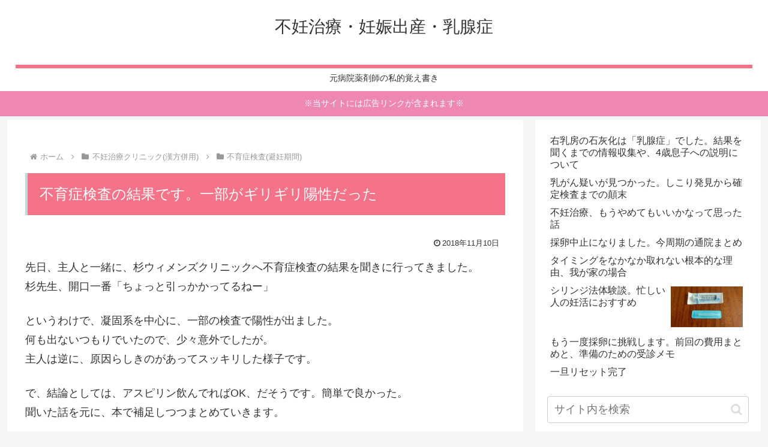

--- FILE ---
content_type: text/css
request_url: https://pregnantlog.solaniwa.net/wp-content/themes/cocoon-master/skins/skin-ganchan02/style.css?ver=6.6.4&fver=20240926053258
body_size: 1361
content:
/*
  Skin Name: いつものローズ
  Description: 毎日使っても飽きないデザインを目指しました。スキンカラーや背景画像を変えることでレイアウトは同じでも部屋のカーテンを変えるように雰囲気をチェンジできます。
  背景画像ソースURL http://www.colourlovers.com/pattern/2866736/vintage_flowers
  Skin URI: https://aruru.co.jp/cocoon03/
  Author: がんちゃん
  Author URI: https://ganchan.info/
  Screenshot URI: https://im-cocoon.net/wp-content/uploads/skin-ganchan02.png
  Version: 0.0.1
  Priority: 9910002000
*/
/*以下にスタイルシートを記入してください*/

.tagline {
    border-top: solid 6px #F57388;
    padding-top: 4px;
}

.navi,
.navi-in > ul .sub-menu {
    background-color: #F2E7C7;
}

.navi-in a {
    color: #666;
    font-weight: bold;
}

.content {
    margin-top: 6px;
    margin-bottom: 180px;
}

.eye-catch img {
    margin: 0 auto;
}

main.main {
    padding-left: 29px;
    padding-right: 29px;
}

.article h1, .article h2, .article h3, .article h4, .article h5, .article h6 {
    font-weight: 500;
}

.entry-title, #editor .entry-title, .archive-title {
    padding: 20px;
    margin-bottom: 38px;
    background-color: #F57388;
    color: #fff;
    font-size: 24px;
    border-left: solid 4px #BBDAD9;
}


@media screen and (max-width: 834px){

main.main, div.sidebar {
    padding-left: 10px;
    padding-right: 10px;
}

.entry-title, .archive-title {
    margin:0;
    margin-bottom:4px;
}

}

 .article h2 {
    font-size: 22px;
    text-align:center;
    background-color: #FAF8EF;
    padding: 20px 0px;
    border-top: 2px solid #F57388;
    border-bottom: 2px solid #F57388;
}

.article h3 {
    font-size: 20px;
    padding:  10px 16px;
    margin-top: 10px;
    margin-bottom: 10px;
    border: solid 3px #BBDAD9;
    background: #fffdf6;
}

.article h4 {
    font-size: 18px;
    color: #242735;
    border:none;
    border-left: 6px solid #F57388;
}
.article h5 {
    font-size: 16px;
    font-weight:bold;
    border: none;
    border-bottom: solid 2px #BBDAD9;
}
.article h6 {
    font-size: 16px;
    font-weight:bold;
    border: none;
    border-bottom: dotted 2px #BBDAD9;
}



@media screen and (max-width: 480px){
    .archive-title,.entry-title {
        font-size: 18px;
    }

    .article h2 {
        padding: 14px 0px;
        font-size: 16px;
    }

    .article h3, .article h4, .article h5, .article h6 {
        font-size: 16px;
    }

}

.comment-title {
    font-size: 18px;
    text-align: center;
    background-color: #F57388;
    color: #fff;
    padding: 18px;
}

.sidebar h2,
.sidebar h3 {
    background-color: #F57388;
    color: #fff;
    padding: 14px 20px;
    margin: 16px 0;
    font-size: 16px;
}

.widget_item_ranking h3 {
    margin: 16px 0;
}

.widget_recent_entries ul li a, .widget_categories ul li a, .widget_archive ul li a, .widget_pages ul li a, .widget_meta ul li a, .widget_rss ul li a, .widget_nav_menu ul li a {
    padding-left: 20px;
}

.widget-entry-cards .a-wrap {
    margin-bottom: 0px;
}


.footer {
    background-color: #F2E7C7;
    border-bottom: solid 6px #F57388;
    color: #fff;
}

.footer.logo-text {
    color:#666;
}

.footer-bottom-logo .site-name-text {
    font-size: 18px;
    color: #666;
    padding-left: 18px;
}

.copyright {
    margin-right: 18px;
    color: #666;
}

.navi-footer-in a {
    color: #666;
}

.footer-bottom-logo img {
    margin-bottom: 20px;
}

.navi-menu-content.menu-content {
    background-color:#F2E7C7;
}

.navi-menu-content.menu-content a {
    color:#666;
}
.menu-close-button::before {
    color: #666;
}

.widget_author_box.author-thumb img {
    border-radius: 50px;
}
.author-display-name{
    display:none;
}


--- FILE ---
content_type: text/css
request_url: https://pregnantlog.solaniwa.net/wp-content/themes/cocoon-child-master/style.css?ver=6.6.4&fver=20231105093132
body_size: 830
content:
@charset "UTF-8";

/*!
Theme Name: Cocoon Child
Template:   cocoon-master
Version:    0.0.5
*/

/************************************
** 子テーマ用のスタイルを書く
************************************/
/*必要ならばここにコードを書く*/

/*サムネイルがないときは表示しない(js併用)*/
img.no-image{
	display: none !important;
}

/*サムネイルに重なってるカテゴリー名を非表示、カード右下メタ情報のカテゴリーを表示*/
.cat-label {
	display: none;
}
.entry-card-meta .entry-card-categorys {
    display: block;
}
/*TOPのエントリーカードのサムネイルを大きくし過ぎない*/
.entry-card-thumb{
	max-width: 220px;
}
/*h2を左寄せに*/
.article h2 {
    text-align:left;
    padding: 20px 25px;
}
/*比較表の「良い」項目と「劣る」項目に、色とか付けるための設定*/
.my_good{
	font-weight: bold;
	color: #0041ff;
}
.my_bad{
	font-weight: bold;
	color: #ff99a0;
}
/*カエレバの画像の上に文言追加（2023/11/6ステマ規制対応用）*/
.kaerebalink-image {
    text-align: left;
    font-size: 80%;
}
div.kaerebalink-image:before{
    content:"【PR】";
}

/************************************
** レスポンシブデザイン用のメディアクエリ
************************************/
/*1240px以下*/
@media screen and (max-width: 1240px){
  /*必要ならばここにコードを書く*/
}

/*1030px以下*/
@media screen and (max-width: 1030px){
  /*必要ならばここにコードを書く*/
}

/*768px以下*/
@media screen and (max-width: 768px){
  /*必要ならばここにコードを書く*/
}

/*480px以下*/
@media screen and (max-width: 480px){
  /*必要ならばここにコードを書く*/
	.article h2 {
      padding: 14px;
	}
}

--- FILE ---
content_type: application/javascript
request_url: https://pregnantlog.solaniwa.net/wp-content/themes/cocoon-child-master/javascript.js?ver=6.6.4&fver=20181203023146
body_size: 693
content:
//ここに追加したいJavaScript、jQueryを記入してください。
//このJavaScriptファイルは、親テーマのJavaScriptファイルのあとに呼び出されます。
//JavaScriptやjQueryで親テーマのjavascript.jsに加えて関数を記入したい時に使用します。

//エントリーカード等の「NO IMAGE」画像を非表示にする。エントリーカードのサムネイル(ある場合)を右寄せにする。サムネイルに重なるメタ情報の背景を白半透明にする。
(function(){
	var imgs = document.getElementsByTagName("img");
	for(var i=0, len=imgs.length; i<len; i++){
		var img = imgs[i];
		var p = img.parentNode;
		if(img.classList.contains("no-image")){
			img.style.display = "none";
			if( p.classList.contains("entry-card-thumb") || p.classList.contains("card-thumb") || p.classList.contains("e-card-thumb") ){
				p.style.display = "none";
				p.nextElementSibling.style.marginLeft = "0";
			}
		}else if( p.classList.contains("entry-card-thumb") || p.classList.contains("card-thumb") || p.classList.contains("e-card-thumb") ){
			p.style.float = "right";
			var n = p.nextElementSibling;
			var m = n.style.marginLeft;
			n.style.margin = "0 " + m + " 0 0";
			var c = n.children;
			for(j=(c.length-1); j>=0; j--){
				if(c[j].classList.contains("entry-card-meta") || c[j].classList.contains("card-meta") || c[j].classList.contains("e-card-meta")){
					c[j].style.backgroundColor = "rgba(255, 255, 255, 0.8)";
					break;
				}
			}
		}
	}
})();
